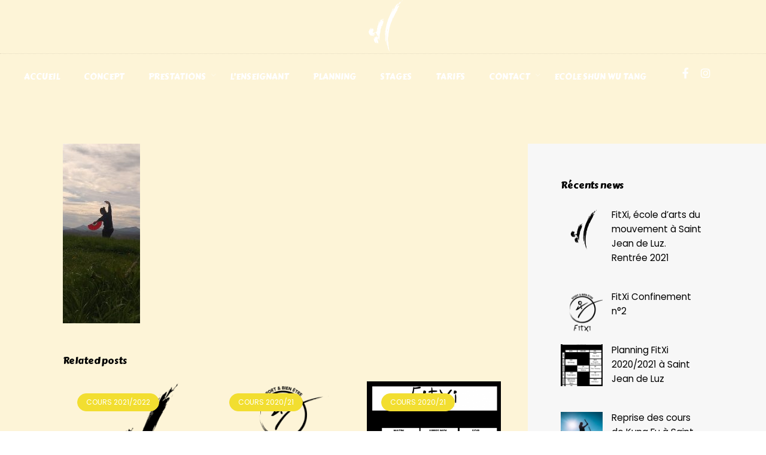

--- FILE ---
content_type: text/html; charset=UTF-8
request_url: https://fitxi.com/reprise-des-cours-de-taiji-quan-a-saint-jean-de-luz/dsc_0132
body_size: 14722
content:
<!DOCTYPE html>
<html lang="fr-FR">
<head>
	<meta charset="UTF-8">
	<meta name="viewport" content="width=device-width, initial-scale=1.0, maximum-scale=1, user-scalable=no">
	<link rel="profile" href="http://gmpg.org/xfn/11">
	<link rel="pingback" href="https://fitxi.com/xmlrpc.php">

	<meta name='robots' content='index, follow, max-image-preview:large, max-snippet:-1, max-video-preview:-1' />
	<style>img:is([sizes="auto" i], [sizes^="auto," i]) { contain-intrinsic-size: 3000px 1500px }</style>
	
	<!-- This site is optimized with the Yoast SEO plugin v20.8 - https://yoast.com/wordpress/plugins/seo/ -->
	<title>DSC_0132 - FITXI</title>
	<link rel="canonical" href="https://fitxi.com/reprise-des-cours-de-taiji-quan-a-saint-jean-de-luz/dsc_0132/" />
	<meta property="og:locale" content="fr_FR" />
	<meta property="og:type" content="article" />
	<meta property="og:title" content="DSC_0132 - FITXI" />
	<meta property="og:url" content="https://fitxi.com/reprise-des-cours-de-taiji-quan-a-saint-jean-de-luz/dsc_0132/" />
	<meta property="og:site_name" content="FITXI" />
	<meta property="article:publisher" content="https://www.facebook.com/coachingfitxi/" />
	<meta property="og:image" content="https://fitxi.com/reprise-des-cours-de-taiji-quan-a-saint-jean-de-luz/dsc_0132" />
	<meta property="og:image:width" content="1097" />
	<meta property="og:image:height" content="2560" />
	<meta property="og:image:type" content="image/jpeg" />
	<meta name="twitter:card" content="summary_large_image" />
	<script type="application/ld+json" class="yoast-schema-graph">{"@context":"https://schema.org","@graph":[{"@type":"WebPage","@id":"https://fitxi.com/reprise-des-cours-de-taiji-quan-a-saint-jean-de-luz/dsc_0132/","url":"https://fitxi.com/reprise-des-cours-de-taiji-quan-a-saint-jean-de-luz/dsc_0132/","name":"DSC_0132 - FITXI","isPartOf":{"@id":"https://fitxi.com/#website"},"primaryImageOfPage":{"@id":"https://fitxi.com/reprise-des-cours-de-taiji-quan-a-saint-jean-de-luz/dsc_0132/#primaryimage"},"image":{"@id":"https://fitxi.com/reprise-des-cours-de-taiji-quan-a-saint-jean-de-luz/dsc_0132/#primaryimage"},"thumbnailUrl":"https://fitxi.com/wp-content/uploads/2020/08/DSC_0132-scaled.jpg","datePublished":"2020-08-26T16:43:07+00:00","dateModified":"2020-08-26T16:43:07+00:00","breadcrumb":{"@id":"https://fitxi.com/reprise-des-cours-de-taiji-quan-a-saint-jean-de-luz/dsc_0132/#breadcrumb"},"inLanguage":"fr-FR","potentialAction":[{"@type":"ReadAction","target":["https://fitxi.com/reprise-des-cours-de-taiji-quan-a-saint-jean-de-luz/dsc_0132/"]}]},{"@type":"ImageObject","inLanguage":"fr-FR","@id":"https://fitxi.com/reprise-des-cours-de-taiji-quan-a-saint-jean-de-luz/dsc_0132/#primaryimage","url":"https://fitxi.com/wp-content/uploads/2020/08/DSC_0132-scaled.jpg","contentUrl":"https://fitxi.com/wp-content/uploads/2020/08/DSC_0132-scaled.jpg","width":1097,"height":2560},{"@type":"BreadcrumbList","@id":"https://fitxi.com/reprise-des-cours-de-taiji-quan-a-saint-jean-de-luz/dsc_0132/#breadcrumb","itemListElement":[{"@type":"ListItem","position":1,"name":"Accueil","item":"https://fitxi.com/"},{"@type":"ListItem","position":2,"name":"Reprise des cours de Taiji Quan à Saint Jean de Luz","item":"https://fitxi.com/reprise-des-cours-de-taiji-quan-a-saint-jean-de-luz"},{"@type":"ListItem","position":3,"name":"DSC_0132"}]},{"@type":"WebSite","@id":"https://fitxi.com/#website","url":"https://fitxi.com/","name":"FITXI","description":"Ecole d&#039;arts du mouvement - Saint Jean de Luz","potentialAction":[{"@type":"SearchAction","target":{"@type":"EntryPoint","urlTemplate":"https://fitxi.com/?s={search_term_string}"},"query-input":"required name=search_term_string"}],"inLanguage":"fr-FR"}]}</script>
	<!-- / Yoast SEO plugin. -->


<link rel="alternate" type="application/rss+xml" title="FITXI &raquo; Flux" href="https://fitxi.com/feed" />
<link rel="alternate" type="application/rss+xml" title="FITXI &raquo; Flux des commentaires" href="https://fitxi.com/comments/feed" />
<script type="text/javascript">
/* <![CDATA[ */
window._wpemojiSettings = {"baseUrl":"https:\/\/s.w.org\/images\/core\/emoji\/16.0.1\/72x72\/","ext":".png","svgUrl":"https:\/\/s.w.org\/images\/core\/emoji\/16.0.1\/svg\/","svgExt":".svg","source":{"concatemoji":"https:\/\/fitxi.com\/wp-includes\/js\/wp-emoji-release.min.js?ver=6.8.3"}};
/*! This file is auto-generated */
!function(s,n){var o,i,e;function c(e){try{var t={supportTests:e,timestamp:(new Date).valueOf()};sessionStorage.setItem(o,JSON.stringify(t))}catch(e){}}function p(e,t,n){e.clearRect(0,0,e.canvas.width,e.canvas.height),e.fillText(t,0,0);var t=new Uint32Array(e.getImageData(0,0,e.canvas.width,e.canvas.height).data),a=(e.clearRect(0,0,e.canvas.width,e.canvas.height),e.fillText(n,0,0),new Uint32Array(e.getImageData(0,0,e.canvas.width,e.canvas.height).data));return t.every(function(e,t){return e===a[t]})}function u(e,t){e.clearRect(0,0,e.canvas.width,e.canvas.height),e.fillText(t,0,0);for(var n=e.getImageData(16,16,1,1),a=0;a<n.data.length;a++)if(0!==n.data[a])return!1;return!0}function f(e,t,n,a){switch(t){case"flag":return n(e,"\ud83c\udff3\ufe0f\u200d\u26a7\ufe0f","\ud83c\udff3\ufe0f\u200b\u26a7\ufe0f")?!1:!n(e,"\ud83c\udde8\ud83c\uddf6","\ud83c\udde8\u200b\ud83c\uddf6")&&!n(e,"\ud83c\udff4\udb40\udc67\udb40\udc62\udb40\udc65\udb40\udc6e\udb40\udc67\udb40\udc7f","\ud83c\udff4\u200b\udb40\udc67\u200b\udb40\udc62\u200b\udb40\udc65\u200b\udb40\udc6e\u200b\udb40\udc67\u200b\udb40\udc7f");case"emoji":return!a(e,"\ud83e\udedf")}return!1}function g(e,t,n,a){var r="undefined"!=typeof WorkerGlobalScope&&self instanceof WorkerGlobalScope?new OffscreenCanvas(300,150):s.createElement("canvas"),o=r.getContext("2d",{willReadFrequently:!0}),i=(o.textBaseline="top",o.font="600 32px Arial",{});return e.forEach(function(e){i[e]=t(o,e,n,a)}),i}function t(e){var t=s.createElement("script");t.src=e,t.defer=!0,s.head.appendChild(t)}"undefined"!=typeof Promise&&(o="wpEmojiSettingsSupports",i=["flag","emoji"],n.supports={everything:!0,everythingExceptFlag:!0},e=new Promise(function(e){s.addEventListener("DOMContentLoaded",e,{once:!0})}),new Promise(function(t){var n=function(){try{var e=JSON.parse(sessionStorage.getItem(o));if("object"==typeof e&&"number"==typeof e.timestamp&&(new Date).valueOf()<e.timestamp+604800&&"object"==typeof e.supportTests)return e.supportTests}catch(e){}return null}();if(!n){if("undefined"!=typeof Worker&&"undefined"!=typeof OffscreenCanvas&&"undefined"!=typeof URL&&URL.createObjectURL&&"undefined"!=typeof Blob)try{var e="postMessage("+g.toString()+"("+[JSON.stringify(i),f.toString(),p.toString(),u.toString()].join(",")+"));",a=new Blob([e],{type:"text/javascript"}),r=new Worker(URL.createObjectURL(a),{name:"wpTestEmojiSupports"});return void(r.onmessage=function(e){c(n=e.data),r.terminate(),t(n)})}catch(e){}c(n=g(i,f,p,u))}t(n)}).then(function(e){for(var t in e)n.supports[t]=e[t],n.supports.everything=n.supports.everything&&n.supports[t],"flag"!==t&&(n.supports.everythingExceptFlag=n.supports.everythingExceptFlag&&n.supports[t]);n.supports.everythingExceptFlag=n.supports.everythingExceptFlag&&!n.supports.flag,n.DOMReady=!1,n.readyCallback=function(){n.DOMReady=!0}}).then(function(){return e}).then(function(){var e;n.supports.everything||(n.readyCallback(),(e=n.source||{}).concatemoji?t(e.concatemoji):e.wpemoji&&e.twemoji&&(t(e.twemoji),t(e.wpemoji)))}))}((window,document),window._wpemojiSettings);
/* ]]> */
</script>
<style id='wp-emoji-styles-inline-css' type='text/css'>

	img.wp-smiley, img.emoji {
		display: inline !important;
		border: none !important;
		box-shadow: none !important;
		height: 1em !important;
		width: 1em !important;
		margin: 0 0.07em !important;
		vertical-align: -0.1em !important;
		background: none !important;
		padding: 0 !important;
	}
</style>
<link rel='stylesheet' id='contact-form-7-css' href='https://fitxi.com/wp-content/plugins/contact-form-7/includes/css/styles.css?ver=5.7.7' type='text/css' media='all' />
<link rel='stylesheet' id='norebro-style-css' href='https://fitxi.com/wp-content/themes/norebro/style.css?ver=1.2.0' type='text/css' media='all' />
<style id='norebro-style-inline-css' type='text/css'>
.subheader, .subheader .subheader-contacts .icon,.subheader a, .subheader .social-bar li a{background-color:#1f2123;}.subheader, .subheader .subheader-contacts .icon,.subheader a, .subheader .social-bar li a{font-size:13px;line-height:32px;color:rgba(255,255,255,0.9);}#masthead.site-header, #mega-menu-wrap ul li, #mega-menu-wrap > ul#primary-menu > li, #masthead .menu-other > li > a, #masthead.site-header .header-bottom .copyright {font-family:'Carter One', sans-serif;color:#ffffff;}#masthead.site-header{}#masthead.site-header{border:none;}#masthead.site-header.header-fixed{border:none;}.header-title .bg-image{background-size:auto;}.header-title::after{background-color:transparent;}body .site-content{background-color:#fdf4d7;background-size:auto;background-position:center center;background-repeat: repeat;}#fullscreen-mega-menu .copyright,.fullscreen-navigation #secondary-menu li a,.fullscreen-navigation #secondary-menu li:hover > a.menu-link,.fullscreen-navigation #secondary-menu li div.sub-nav a,.fullscreen-navigation #secondary-menu li .sub-sub-menu a{font-family:'Carter One', sans-serif;}.fullscreen-navigation .ion-ios-close-empty{}footer.site-footer{background-color:#000000;background-size:cover;}.site-footer .widget,.site-footer .widget p,.site-footer .widget .subtitle,.site-footer .widget a,.site-footer .widget .widget-title, .site-footer .widget a:hover, .site-footer .widget h3 a, .site-footer .widget h4 a,.site-footer .widgets .socialbar a.social.outline i,.site-footer .widgets input,.site-footer input:not([type="submit"]):hover, .site-footer .widget_recent_comments .comment-author-link,.site-footer .widgets input:focus,.site-footer .widget_norebro_widget_subscribe button.btn,.site-footer .widgets select,.site-footer .widget_tag_cloud .tagcloud a,.site-footer .widget_tag_cloud .tagcloud a:hover{}.site-footer .widget_norebro_widget_subscribe button.btn, .site-footer .widget_norebro_widget_subscribe button.btn:hover,.site-footer input:not([type="submit"]), .site-footer input:not([type="submit"]):focus,.site-footer .widgets .socialbar a.social.outline,.site-footer .widgets select,.site-footer .widget_tag_cloud .tagcloud a,.site-footer .widget_tag_cloud .tagcloud a:hover{}.site-footer .widget_norebro_widget_subscribe button.btn:hover, .site-footer .widgets .socialbar a.social.outline:hover{}footer.site-footer .site-info,footer.site-footer .site-info a,footer.site-footer .site-info a:hover{background-color:#000000;}footer.site-footer .site-info a,footer.site-footer .site-info a:hover{}body, .font-main, .font-main a, p{font-family:'Poppins', sans-serif;color:#000000;}input, select, textarea, .accordion-box .buttons h5.title, .woocommerce div.product accordion-box.outline h5{font-family:'Poppins', sans-serif;}h1, h2, h3, h3.second-title, h4 ,h5, .counter-box .count, .counter-box .counter-box-count, h1 a, h2 a, h3 a, h4 a, h5 a{font-family:'Carter One', sans-serif;font-weight:400;color:#000000;}.countdown-box .box-time .box-count, .chart-box-pie-content{font-family:'Carter One', sans-serif;font-weight:400;color:#000000;}button, .btn, a.btn, input[type="submit"], .socialbar.boxed-fullwidth a .social-text, .breadcrumbs, .font-titles, h1, h2, h3, h4, h5, h6, .countdown-box .box-time .box-count, .counter-box .counter-box-count, .vc_row .vc-bg-side-text, .slider-vertical-numbers li, .slider-vertical-numbers > div, .slider-vertical-numbers > .owl-dot, .slider-vertical-dots li, .slider-vertical-dots > div, .slider-vertical-dots > .owl-dot, .socialbar.inline a, .socialbar.boxed a .social-text, .widget_calendar caption, .breadcrumbs, nav.pagination, #masthead .site-title, #masthead .site-title a, .header-search form input, #mega-menu-wrap > ul > li, #masthead .menu-other > li > a, #masthead .menu-other > li .submenu .sub-nav.languages li a, .fullscreen-navigation .languages, .portfolio-sorting li, .portfolio-item.grid-4 .more, .portfolio-item.grid-5 .more, .portfolio-grid-4 .scroll, .portfolio-grid-5 .scroll, .portfolio-grid-7 .scroll{font-family:'Carter One', sans-serif;}.portfolio-item h4, .portfolio-item h4.title, .portfolio-item h4 a, .portfolio-item.grid-4 h4.title, .portfolio-item-2 h4, .portfolio-item-2 h4.title, .portfolio-item-2 h4 a, .woocommerce ul.products li.product a{font-family:'Carter One', sans-serif;font-weight:400;color:#000000;font-size:inherit;line-height:inherit;}.blog-item h3.title{font-family:'Carter One', sans-serif;font-weight:400;color:#000000;line-height: initial;} .blog-item h3.title a{font-size: initial;}.portfolio-item-2 h4{font-family:'Carter One', sans-serif;font-weight:400;}p.subtitle, .subtitle-font, a.category{font-family:'Carter One', sans-serif;}span.category > a, div.category > a{font-family:'Carter One', sans-serif;}.portfolio-item .subtitle-font, .woocommerce ul.products li.product .subtitle-font.category, .woocommerce ul.products li.product .subtitle-font.category > a{font-family:'Carter One', sans-serif;font-size:inherit;line-height:inherit;}input.classic::-webkit-input-placeholder, .contact-form.classic input::-webkit-input-placeholder, .contact-form.classic textarea::-webkit-input-placeholder, input.classic::-moz-placeholder{font-family:'Carter One', sans-serif;}.contact-form.classic input::-moz-placeholder, .contact-form.classic textarea::-moz-placeholder{font-family:'Carter One', sans-serif;}input.classic:-ms-input-placeholder, .contact-form.classic input:-ms-input-placeholder, .contact-form.classic textarea:-ms-input-placeholder{font-family:'Carter One', sans-serif;}.accordion-box .title:hover .control,.accordion-box .item.active .control,.accordion-box.title-brand-color .title,.accordion-box.active-brand-color .item.active .control,.accordion-box.active-brand-color .title:hover .control,.slider .owl-dot.brand,.socialbar.brand a:hover,.socialbar.brand.outline a,.socialbar.brand.flat a,.socialbar.brand.inline a:hover,.video-module .btn-play.outline.btn-brand,.video-module.boxed:hover .btn-play.btn-brand,.widget_tag_cloud .tagcloud a:hover, .widget_product_tag_cloud .tagcloud a:hover,.widget_nav_menu .menu-item a:hover,.widget_pages .menu-item a:hover,.widget_nav_menu .current-menu-item a,.widget_pages .current-menu-item a,.widget-sidebar-menu-left .menu-item a:hover,.widget_rss ul a,.widget_norebro_widget_recent_posts ul.recent-posts-list h4 a:hover,.widget_norebro_widget_login a,.widget div.star-rating:before,.widget div.star-rating span:before, .widget span.star-rating:before,.widget span.star-rating span:before,a:hover,p a,.btn-brand:hover,.btn-outline.btn-brand,a.btn-outline.btn-brand,.btn-outline.btn-brand.disabled:hover,a.btn-outline.btn-brand.disabled:hover,.btn-link.btn-brand,a.btn-link.btn-brand,a.tag:hover,.tag-wrap a:hover,a[class^="tag-link-"]:hover,nav.pagination li a.page-numbers.active,.fullscreen-navigation .copyright .content > a,.fullscreen-navigation.simple ul.menu li:hover > a,.fullscreen-navigation.centered .fullscreen-menu-wrap ul.menu > li a:hover,.post-navigation .box-wrap > a:hover h4, .post-navigation .box-wrap > a:hover .icon,.bar .content a:hover,.bar .share .links a:hover,.portfolio-sorting li a:hover,.portfolio-item h4.title a:hover, .portfolio-item .widget h4 a:hover, .widget .portfolio-item h4 a:hover,.portfolio-item .category.outline,.portfolio-item.grid-2:hover h4.title, .portfolio-item.grid-2:hover .widget h4, .widget .portfolio-item.grid-2:hover h4,.portfolio-item.grid-2.hover-2 .overlay span,.portfolio-item.grid-5 .more span,.blog-grid .tags a:hover,.blog-grid:hover h3 a,.blog-grid.grid-4:hover .tags a,.post .entry-content a:not(.wp-block-button__link):not(.wp-block-file__button),.page-links a,.entry-footer .share .title:hover,.toggle-post:hover .arrow,.toggle-post:hover .content h3,.post .comments-link a:hover,.comments-area .comment-body .comment-meta .reply a,.comments-area .comment-body .comment-meta a.comment-edit-link,.comments-area .reply a,.comments-area .reply-cancle a,.comments-area a.comment-edit-link,input.brand-color,input[type="submit"].brand-color,button.brand-color,a.brand-color,div.brand-color,span.brand-color,input.brand-color-hover:hover,input[type="submit"].brand-color-hover:hover,button.brand-color-hover:hover,a.brand-color-hover:hover,div.brand-color-hover:hover,span.brand-color-hover:hover,.brand-color,.brand-color-after:after,.brand-color-before:before,.brand-color-hover:hover,.brand-color-hover-after:after,.brand-color-hover-before:before,.woocommerce .product div.summary .woo-review-link:hover,.woocommerce .product .product_meta a,ul.woo-products li.product:hover h3 a,.woocommerce form.login a,.woocommerce #payment li.wc_payment_method a.about_paypal,.woocommerce .woo-my-nav li.is-active a,.woocommerce .woo-my-content p a:hover, .has-brand-color-color, .is-style-outline .has-brand-color-color {color:#f2de30;}.video-module.btn-brand-color-hover:hover .btn-play .icon,.brand-color-i,.brand-color-after-i:after,.brand-color-before-i:before,.brand-color-hover-i:hover,.brand-color-hover-i-after:after,.brand-color-hover-i-before:before{color:#f2de30 !important;}.accordion-box.outline.title-brand-border-color .title,.contact-form.without-label-offset .focus.active,.contact-form.flat input:not([type="submit"]):focus, .contact-form.flat select:focus, .contact-form.flat textarea:focus,.socialbar.brand a,.video-module .btn-play.btn-brand,.widget_tag_cloud .tagcloud a:hover, .widget_product_tag_cloud .tagcloud a:hover,.widget_calendar tbody tr td#today,.btn-brand,.btn-outline.btn-brand,a.btn-outline.btn-brand,.btn-outline.btn-brand:hover,a.btn-outline.btn-brand:hover,.btn-outline.btn-brand.disabled:hover,a.btn-outline.btn-brand.disabled:hover,input:not([type="submit"]):focus,textarea:focus,select:focus,a.tag:hover,.tag-wrap a:hover,a[class^="tag-link-"]:hover,.portfolio-gallery .gallery-content .tag,.header-search form input:focus,.fullscreen-navigation.simple ul.menu li:hover > a:after, .fullscreen-navigation.simple ul.menu li:hover > a:before,.portfolio-item .category.outline,.portfolio-page.fullscreen .content .tag,.portfolio-page.portfolio-header-title.invert .tag,.entry-footer .share .title:hover,input.brand-border-color,input[type="submit"].brand-border-color,button.brand-border-color,a.brand-border-color,div.brand-border-color,span.brand-border-color,input.brand-border-color-hover:hover,input[type="submit"].brand-border-color-hover:hover,button.brand-border-color-hover:hover,a.brand-border-color-hover:hover,div.brand-border-color-hover:hover,span.brand-border-color-hover:hover,.brand-border-color,.brand-border-color-after:after,.brand-border-color-before:before,.brand-border-color-hover:hover,.brand-border-color-hover-after:after,.brand-border-color-hover-before:before, .has-brand-color-background-color, .is-style-outline .has-brand-color-color {border-color:#f2de30;}.brand-border-color-i,.brand-border-color-after-i:after,.brand-border-color-before-i:before,.brand-border-color-hover-i:hover,.brand-border-color-hover-i-after:after,.brand-border-color-hover-i-before:before{border-color:#f2de30 !important;}.divider,h1.with-divider:after, h2.with-divider:after, h3.with-divider:after, h4.with-divider:after, h5.with-divider:after, h6.with-divider:after,.accordion-box.title-brand-bg-color .title,.list-box li:after, .widget_recent_comments li:after, .widget_recent_entries li:after, .widget_meta li:after, .widget_archive li:after, .widget_nav_menu li:after,.widget_pages li:after, .widget_categories li:after, .widget_rss li:after, .widget_product_categories li:after,.list-box.icon-fill li .icon, .icon-fill.widget_recent_comments li .icon, .icon-fill.widget_recent_entries li .icon, .icon-fill.widget_meta li .icon, .icon-fill.widget_archive li .icon, .icon-fill.widget_nav_menu li .icon,.icon-fill.widget_pages li .icon, .icon-fill.widget_categories li .icon, .icon-fill.widget_rss li .icon, .icon-fill.widget_product_categories li .icon,.socialbar.brand a,.socialbar.brand.outline a:hover,.socialbar.brand.flat a:hover,.video-module .btn-play.btn-brand,.video-module.boxed:hover .btn-play.outline.btn-brand,.widget_calendar caption,.widget_price_filter .ui-slider-range,.widget_price_filter .ui-slider-handle:after,a.hover-underline.underline-brand:before,.btn-brand,button[disabled].btn-brand:hover,input[type="submit"][disabled].btn-brand:hover,.btn-outline.btn-brand:hover,a.btn-outline.btn-brand:hover,.radio input:checked + .input:after,.radio:hover input:checked + .input:after,.portfolio-gallery .gallery-content .tag,nav.pagination li a.hover-underline:before,.portfolio-sorting li a:hover .name:before,.portfolio-item .category,.portfolio-page.fullscreen .content .tag,.portfolio-page.portfolio-header-title.invert .tag,input.brand-bg-color,input[type="submit"].brand-bg-color,button.brand-bg-color,a.brand-bg-color,div.brand-bg-color,span.brand-bg-color,input.brand-bg-color-hover:hover,input[type="submit"].brand-bg-color-hover:hover,button.brand-bg-color-hover:hover,a.brand-bg-color-hover:hover,div.brand-bg-color-hover:hover,span.brand-bg-color-hover:hover,.brand-bg-color,.brand-bg-color-after:after,.brand-bg-color-before:before,.brand-bg-color-hover:hover,.brand-bg-color-hover-after:after,.brand-bg-color-hover-before:before,.woocommerce .product .product_meta > span:after,.select2-dropdown .select2-results__option[aria-selected="true"],.woocommerce .woo-my-content mark, .has-brand-color-background-color {background-color:#f2de30;}.brand-bg-color-i,.brand-bg-color-after-i:after,.brand-bg-color-before-i:before,.brand-bg-color-hover-i:hover,.brand-bg-color-hover-i-after:after,.brand-bg-color-hover-i-before:before{background-color:#f2de30 !important;}
</style>
<link rel='stylesheet' id='norebro-grid-css' href='https://fitxi.com/wp-content/themes/norebro/assets/css/grid.min.css?ver=6.8.3' type='text/css' media='all' />
<script type="text/javascript" src="https://fitxi.com/wp-includes/js/jquery/jquery.min.js?ver=3.7.1" id="jquery-core-js"></script>
<script type="text/javascript" src="https://fitxi.com/wp-includes/js/jquery/jquery-migrate.min.js?ver=3.4.1" id="jquery-migrate-js"></script>
<link rel="https://api.w.org/" href="https://fitxi.com/wp-json/" /><link rel="alternate" title="JSON" type="application/json" href="https://fitxi.com/wp-json/wp/v2/media/13831" /><link rel="EditURI" type="application/rsd+xml" title="RSD" href="https://fitxi.com/xmlrpc.php?rsd" />
<meta name="generator" content="WordPress 6.8.3" />
<link rel='shortlink' href='https://fitxi.com/?p=13831' />
<link rel="alternate" title="oEmbed (JSON)" type="application/json+oembed" href="https://fitxi.com/wp-json/oembed/1.0/embed?url=https%3A%2F%2Ffitxi.com%2Freprise-des-cours-de-taiji-quan-a-saint-jean-de-luz%2Fdsc_0132" />
<link rel="alternate" title="oEmbed (XML)" type="text/xml+oembed" href="https://fitxi.com/wp-json/oembed/1.0/embed?url=https%3A%2F%2Ffitxi.com%2Freprise-des-cours-de-taiji-quan-a-saint-jean-de-luz%2Fdsc_0132&#038;format=xml" />
<meta name="generator" content="Powered by WPBakery Page Builder - drag and drop page builder for WordPress."/>
<meta name="generator" content="Powered by Slider Revolution 6.5.5 - responsive, Mobile-Friendly Slider Plugin for WordPress with comfortable drag and drop interface." />
<link rel="icon" href="https://fitxi.com/wp-content/uploads/2021/08/cropped-2-1-32x32.png" sizes="32x32" />
<link rel="icon" href="https://fitxi.com/wp-content/uploads/2021/08/cropped-2-1-192x192.png" sizes="192x192" />
<link rel="apple-touch-icon" href="https://fitxi.com/wp-content/uploads/2021/08/cropped-2-1-180x180.png" />
<meta name="msapplication-TileImage" content="https://fitxi.com/wp-content/uploads/2021/08/cropped-2-1-270x270.png" />
<script type="text/javascript">function setREVStartSize(e){
			//window.requestAnimationFrame(function() {				 
				window.RSIW = window.RSIW===undefined ? window.innerWidth : window.RSIW;	
				window.RSIH = window.RSIH===undefined ? window.innerHeight : window.RSIH;	
				try {								
					var pw = document.getElementById(e.c).parentNode.offsetWidth,
						newh;
					pw = pw===0 || isNaN(pw) ? window.RSIW : pw;
					e.tabw = e.tabw===undefined ? 0 : parseInt(e.tabw);
					e.thumbw = e.thumbw===undefined ? 0 : parseInt(e.thumbw);
					e.tabh = e.tabh===undefined ? 0 : parseInt(e.tabh);
					e.thumbh = e.thumbh===undefined ? 0 : parseInt(e.thumbh);
					e.tabhide = e.tabhide===undefined ? 0 : parseInt(e.tabhide);
					e.thumbhide = e.thumbhide===undefined ? 0 : parseInt(e.thumbhide);
					e.mh = e.mh===undefined || e.mh=="" || e.mh==="auto" ? 0 : parseInt(e.mh,0);		
					if(e.layout==="fullscreen" || e.l==="fullscreen") 						
						newh = Math.max(e.mh,window.RSIH);					
					else{					
						e.gw = Array.isArray(e.gw) ? e.gw : [e.gw];
						for (var i in e.rl) if (e.gw[i]===undefined || e.gw[i]===0) e.gw[i] = e.gw[i-1];					
						e.gh = e.el===undefined || e.el==="" || (Array.isArray(e.el) && e.el.length==0)? e.gh : e.el;
						e.gh = Array.isArray(e.gh) ? e.gh : [e.gh];
						for (var i in e.rl) if (e.gh[i]===undefined || e.gh[i]===0) e.gh[i] = e.gh[i-1];
											
						var nl = new Array(e.rl.length),
							ix = 0,						
							sl;					
						e.tabw = e.tabhide>=pw ? 0 : e.tabw;
						e.thumbw = e.thumbhide>=pw ? 0 : e.thumbw;
						e.tabh = e.tabhide>=pw ? 0 : e.tabh;
						e.thumbh = e.thumbhide>=pw ? 0 : e.thumbh;					
						for (var i in e.rl) nl[i] = e.rl[i]<window.RSIW ? 0 : e.rl[i];
						sl = nl[0];									
						for (var i in nl) if (sl>nl[i] && nl[i]>0) { sl = nl[i]; ix=i;}															
						var m = pw>(e.gw[ix]+e.tabw+e.thumbw) ? 1 : (pw-(e.tabw+e.thumbw)) / (e.gw[ix]);					
						newh =  (e.gh[ix] * m) + (e.tabh + e.thumbh);
					}
					var el = document.getElementById(e.c);
					if (el!==null && el) el.style.height = newh+"px";					
					el = document.getElementById(e.c+"_wrapper");
					if (el!==null && el) {
						el.style.height = newh+"px";
						el.style.display = "block";
					}
				} catch(e){
					console.log("Failure at Presize of Slider:" + e)
				}					   
			//});
		  };</script>
<noscript><style> .wpb_animate_when_almost_visible { opacity: 1; }</style></noscript>
</head>

<body class="attachment wp-singular attachment-template-default single single-attachment postid-13831 attachmentid-13831 attachment-jpeg wp-embed-responsive wp-theme-norebro norebro-theme-1-0-0 norebro-anchor-onepage wpb-js-composer js-comp-ver-6.7.0 vc_responsive">

	<div class="preloader mobile-preloader" id="page-preloader">
		<div class="la-ball-beat la-dark">
						<div></div>
						<div></div>
						<div></div>
					</div></div>


	
<a class="scroll-top" id="page-scroll-top">
	<img src="https://fitxi.com/wp-content/themes/norebro/assets/images/scroll-top.svg" alt="Scroll to top">
</a>


	

	<div id="page" class="site">
		<a class="skip-link screen-reader-text" href="#main">Skip to content</a>
	
			
		

		
<header id="masthead" class="site-header dark-text header-4"
	 data-fixed-initial-offset="150">
	<div class="header-wrap">
		
		
<div class="site-branding">
		<p class="site-title">
		<a href="https://fitxi.com/" rel="home">

			<span class="logo with-mobile">
									<img src="https://fitxi.com/wp-content/uploads/2021/08/1-e1629904769102.png"  alt="FITXI">
							</span>

			<span class="fixed-logo">
									<img src="https://fitxi.com/wp-content/uploads/2021/08/1-e1629904769102.png"  alt="FITXI">
							</span>

						<span class="mobile-logo">
				<img src="https://fitxi.com/wp-content/uploads/2021/08/1-e1629904769102.png" class="" alt="FITXI">
			</span>
			
						<span class="fixed-mobile-logo">
				<img src="https://fitxi.com/wp-content/uploads/2021/08/1-e1629904769102.png" class="" alt="FITXI">
			</span>
			
			<span class="for-onepage">
				<span class="dark hidden">
											<img src="https://fitxi.com/wp-content/uploads/2021/08/1-e1629904769102.png"  alt="FITXI">
									</span>
				<span class="light hidden">
											<img src="https://fitxi.com/wp-content/uploads/2021/08/1-e1629904769102.png"  alt="FITXI">
									</span>
			</span>
		</a>
	</p>
</div><!-- .site-branding -->

		<div class="menu-wrap">
							<div class="wrap">
										
<nav id="site-navigation" class="main-nav">
	<div class="close">
		<i class="icon ion-android-close"></i>
	</div>
	<div id="mega-menu-wrap">
        <ul id="secondary-menu" class="menu"><li id="nav-menu-item-12940-6906da76a2f1f" class="mega-menu-item nav-item menu-item-depth-0 "><a href="https://fitxi.com/" class="menu-link main-menu-link item-title"><span>ACCUEIL</span></a></li>
<li id="nav-menu-item-12980-6906da76a2f69" class="mega-menu-item nav-item menu-item-depth-0 "><a href="https://fitxi.com/concept" class="menu-link main-menu-link item-title"><span>CONCEPT</span></a></li>
<li id="nav-menu-item-13120-6906da76a2f99" class="mega-menu-item nav-item menu-item-depth-0 has-submenu "><a href="#" class="menu-link main-menu-link item-title"><span>PRESTATIONS</span></a>
<div class="sub-nav"><ul class="menu-depth-1 sub-menu sub-nav-group" >
	<li id="nav-menu-item-12979-6906da76a2fc6" class="mega-menu-item sub-nav-item menu-item-depth-1 "><a href="https://fitxi.com/training-sur-mesure" class="menu-link sub-menu-link"><span>TRAINING SUR-MESURE</span></a></li>
	<li id="nav-menu-item-12976-6906da76a2ff0" class="mega-menu-item sub-nav-item menu-item-depth-1 "><a href="https://fitxi.com/training" class="menu-link sub-menu-link"><span>TRAINING</span></a></li>
	<li id="nav-menu-item-13869-6906da76a3013" class="mega-menu-item sub-nav-item menu-item-depth-1 "><a href="https://fitxi.com/mouvement" class="menu-link sub-menu-link"><span>MOUVEMENT</span></a></li>
	<li id="nav-menu-item-12978-6906da76a3033" class="mega-menu-item sub-nav-item menu-item-depth-1 "><a href="https://fitxi.com/flexibilite" class="menu-link sub-menu-link"><span>FLEXIBILITE</span></a></li>
	<li id="nav-menu-item-12977-6906da76a3052" class="mega-menu-item sub-nav-item menu-item-depth-1 "><a href="https://fitxi.com/stretching" class="menu-link sub-menu-link"><span>STRETCHING</span></a></li>
	<li id="nav-menu-item-13565-6906da76a3072" class="mega-menu-item sub-nav-item menu-item-depth-1 "><a href="https://fitxi.com/qi-gong" class="menu-link sub-menu-link"><span>QI GONG</span></a></li>
	<li id="nav-menu-item-12975-6906da76a3091" class="mega-menu-item sub-nav-item menu-item-depth-1 "><a href="https://fitxi.com/taiji-quan" class="menu-link sub-menu-link"><span>TAIJI QUAN</span></a></li>
	<li id="nav-menu-item-13652-6906da76a30af" class="mega-menu-item sub-nav-item menu-item-depth-1 "><a href="https://fitxi.com/circus-kung-fu" class="menu-link sub-menu-link"><span>CIRCUS KUNG FU ENFANTS</span></a></li>
	<li id="nav-menu-item-13999-6906da76a30ce" class="mega-menu-item sub-nav-item menu-item-depth-1 "><a href="https://fitxi.com/kung-fu-ados" class="menu-link sub-menu-link"><span>KUNG FU ADOS</span></a></li>
	<li id="nav-menu-item-14117-6906da76a30ec" class="mega-menu-item sub-nav-item menu-item-depth-1 "><a href="https://fitxi.com/shunwutang" class="menu-link sub-menu-link"><span>KUNG FU ADULTES</span></a></li>
</ul></div>
</li>
<li id="nav-menu-item-12972-6906da76a3112" class="mega-menu-item nav-item menu-item-depth-0 "><a href="https://fitxi.com/enseignant" class="menu-link main-menu-link item-title"><span>L’ENSEIGNANT</span></a></li>
<li id="nav-menu-item-13737-6906da76a3136" class="mega-menu-item nav-item menu-item-depth-0 "><a href="https://fitxi.com/planning" class="menu-link main-menu-link item-title"><span>PLANNING</span></a></li>
<li id="nav-menu-item-14113-6906da76a3169" class="mega-menu-item nav-item menu-item-depth-0 "><a href="https://fitxi.com/stages" class="menu-link main-menu-link item-title"><span>STAGES</span></a></li>
<li id="nav-menu-item-12986-6906da76a3195" class="mega-menu-item nav-item menu-item-depth-0 "><a href="https://fitxi.com/tarifs" class="menu-link main-menu-link item-title"><span>TARIFS</span></a></li>
<li id="nav-menu-item-13052-6906da76a31b8" class="mega-menu-item nav-item menu-item-depth-0 has-submenu "><a href="#" class="menu-link main-menu-link item-title"><span>CONTACT</span></a>
<div class="sub-nav"><ul class="menu-depth-1 sub-menu sub-nav-group" >
	<li id="nav-menu-item-12981-6906da76a31da" class="mega-menu-item sub-nav-item menu-item-depth-1 "><a href="https://fitxi.com/contact-infos" class="menu-link sub-menu-link"><span>CONTACT INFOS</span></a></li>
</ul></div>
</li>
<li id="nav-menu-item-12982-6906da76a31ff" class="mega-menu-item nav-item menu-item-depth-0 "><a href="https://fitxi.com/shunwutang" class="menu-link main-menu-link item-title"><span>ECOLE SHUN WU TANG</span></a></li>
</ul>	</div>

	<ul class="phone-menu-middle font-titles">
					</ul>

	<ul class="phone-menu-bottom">

		<!-- Languages -->
		
		
	</ul>
</nav>					
<!-- Fullscreen -->
					

<ul class="menu-other right">

	
	
		<li class="social">
								<a href="https://www.facebook.com/eamfitxi" class="facebook"><i class="fab fa-facebook-f"></i></a>								<a href="https://www.instagram.com/eam_fitxi" class="instagram"><i class="fab fa-instagram"></i></a>			</li>
	
	</ul>



<!-- Mobile menu -->
<div class="hamburger-menu" id="hamburger-menu">
	<a class="hamburger" aria-controls="site-navigation" aria-expanded="false"></a>
</div>
					<div class="close-menu"></div>
				</div>
					</div><!-- .menu-wrap -->
	</div><!-- .header-wrap -->
</header><!-- #masthead -->


<div class="fullscreen-navigation" id="fullscreen-mega-menu">
	<div class="site-branding">
		<p class="site-title">
			<a href="https://fitxi.com/" rel="home">
													</a>
		</p>
	</div>
	<div class="fullscreen-menu-wrap font-titles">
		<div id="fullscreen-mega-menu-wrap">
            <ul id="secondary-menu" class="menu"><li id="nav-menu-item-12940-6906da76a5f1b" class="mega-menu-item nav-item menu-item-depth-0 "><a href="https://fitxi.com/" class="menu-link main-menu-link item-title"><span>ACCUEIL</span></a></li>
<li id="nav-menu-item-12980-6906da76a5f52" class="mega-menu-item nav-item menu-item-depth-0 "><a href="https://fitxi.com/concept" class="menu-link main-menu-link item-title"><span>CONCEPT</span></a></li>
<li id="nav-menu-item-13120-6906da76a5f7e" class="mega-menu-item nav-item menu-item-depth-0 has-submenu "><a href="#" class="menu-link main-menu-link item-title"><span>PRESTATIONS</span></a>
<div class="sub-nav"><ul class="menu-depth-1 sub-menu sub-nav-group" >
	<li id="nav-menu-item-12979-6906da76a5fa8" class="mega-menu-item sub-nav-item menu-item-depth-1 "><a href="https://fitxi.com/training-sur-mesure" class="menu-link sub-menu-link"><span>TRAINING SUR-MESURE</span></a></li>
	<li id="nav-menu-item-12976-6906da76a5fcf" class="mega-menu-item sub-nav-item menu-item-depth-1 "><a href="https://fitxi.com/training" class="menu-link sub-menu-link"><span>TRAINING</span></a></li>
	<li id="nav-menu-item-13869-6906da76a5ff1" class="mega-menu-item sub-nav-item menu-item-depth-1 "><a href="https://fitxi.com/mouvement" class="menu-link sub-menu-link"><span>MOUVEMENT</span></a></li>
	<li id="nav-menu-item-12978-6906da76a6011" class="mega-menu-item sub-nav-item menu-item-depth-1 "><a href="https://fitxi.com/flexibilite" class="menu-link sub-menu-link"><span>FLEXIBILITE</span></a></li>
	<li id="nav-menu-item-12977-6906da76a6031" class="mega-menu-item sub-nav-item menu-item-depth-1 "><a href="https://fitxi.com/stretching" class="menu-link sub-menu-link"><span>STRETCHING</span></a></li>
	<li id="nav-menu-item-13565-6906da76a6081" class="mega-menu-item sub-nav-item menu-item-depth-1 "><a href="https://fitxi.com/qi-gong" class="menu-link sub-menu-link"><span>QI GONG</span></a></li>
	<li id="nav-menu-item-12975-6906da76a60ae" class="mega-menu-item sub-nav-item menu-item-depth-1 "><a href="https://fitxi.com/taiji-quan" class="menu-link sub-menu-link"><span>TAIJI QUAN</span></a></li>
	<li id="nav-menu-item-13652-6906da76a60d9" class="mega-menu-item sub-nav-item menu-item-depth-1 "><a href="https://fitxi.com/circus-kung-fu" class="menu-link sub-menu-link"><span>CIRCUS KUNG FU ENFANTS</span></a></li>
	<li id="nav-menu-item-13999-6906da76a60fa" class="mega-menu-item sub-nav-item menu-item-depth-1 "><a href="https://fitxi.com/kung-fu-ados" class="menu-link sub-menu-link"><span>KUNG FU ADOS</span></a></li>
	<li id="nav-menu-item-14117-6906da76a6119" class="mega-menu-item sub-nav-item menu-item-depth-1 "><a href="https://fitxi.com/shunwutang" class="menu-link sub-menu-link"><span>KUNG FU ADULTES</span></a></li>
</ul></div>
</li>
<li id="nav-menu-item-12972-6906da76a6141" class="mega-menu-item nav-item menu-item-depth-0 "><a href="https://fitxi.com/enseignant" class="menu-link main-menu-link item-title"><span>L’ENSEIGNANT</span></a></li>
<li id="nav-menu-item-13737-6906da76a6166" class="mega-menu-item nav-item menu-item-depth-0 "><a href="https://fitxi.com/planning" class="menu-link main-menu-link item-title"><span>PLANNING</span></a></li>
<li id="nav-menu-item-14113-6906da76a618b" class="mega-menu-item nav-item menu-item-depth-0 "><a href="https://fitxi.com/stages" class="menu-link main-menu-link item-title"><span>STAGES</span></a></li>
<li id="nav-menu-item-12986-6906da76a61ae" class="mega-menu-item nav-item menu-item-depth-0 "><a href="https://fitxi.com/tarifs" class="menu-link main-menu-link item-title"><span>TARIFS</span></a></li>
<li id="nav-menu-item-13052-6906da76a61d2" class="mega-menu-item nav-item menu-item-depth-0 has-submenu "><a href="#" class="menu-link main-menu-link item-title"><span>CONTACT</span></a>
<div class="sub-nav"><ul class="menu-depth-1 sub-menu sub-nav-group" >
	<li id="nav-menu-item-12981-6906da76a61f4" class="mega-menu-item sub-nav-item menu-item-depth-1 "><a href="https://fitxi.com/contact-infos" class="menu-link sub-menu-link"><span>CONTACT INFOS</span></a></li>
</ul></div>
</li>
<li id="nav-menu-item-12982-6906da76a621a" class="mega-menu-item nav-item menu-item-depth-0 "><a href="https://fitxi.com/shunwutang" class="menu-link main-menu-link item-title"><span>ECOLE SHUN WU TANG</span></a></li>
</ul>		</div>
	</div>

	
	<div class="copyright">
		<span class="content">
			 Fitxi Coaching Sportif <a href="http://fitxi.com/" target="_blank">www.fitxi.com</a> | Guéthary-Bidart-St Jean De Luz-Ciboure-Hendaye-Anglet-Biarritz			<br>
			© 2018 Fitxi		</span>

				<div class="socialbar small outline">
							<a href="https://www.facebook.com/eamfitxi" class="facebook"><i class="fab fa-facebook-f"></i></a>							<a href="https://www.instagram.com/eam_fitxi" class="instagram"><i class="fab fa-instagram"></i></a>					</div>
			</div>
	<div class="close" id="fullscreen-menu-close">
		<span class="ion-ios-close-empty"></span>
	</div>
</div>

		
		
		<div id="content" class="site-content">

						<div class="header-cap header-4"></div>
			





<div class="page-container  without-breadcrumbs full">
	
	

	<div class="page-content with-right-sidebar">
		<div id="primary" class="content-area">
			<main id="main" class="site-main page-offset-bottom">
				<article id="post-13831" class="post-13831 attachment type-attachment status-inherit hentry">

	
	<div class="entry-content">
		<p class="attachment"><a href='https://fitxi.com/wp-content/uploads/2020/08/DSC_0132-scaled.jpg'><img decoding="async" width="129" height="300" src="https://fitxi.com/wp-content/uploads/2020/08/DSC_0132-129x300.jpg" class="attachment-medium size-medium" alt="" srcset="https://fitxi.com/wp-content/uploads/2020/08/DSC_0132-129x300.jpg 129w, https://fitxi.com/wp-content/uploads/2020/08/DSC_0132-439x1024.jpg 439w, https://fitxi.com/wp-content/uploads/2020/08/DSC_0132-768x1792.jpg 768w, https://fitxi.com/wp-content/uploads/2020/08/DSC_0132-658x1536.jpg 658w, https://fitxi.com/wp-content/uploads/2020/08/DSC_0132-878x2048.jpg 878w, https://fitxi.com/wp-content/uploads/2020/08/DSC_0132-scaled.jpg 1097w" sizes="(max-width: 129px) 100vw, 129px" /></a></p>

			</div><!-- .entry-content -->

	<footer class="entry-footer">
			</footer><!-- .entry-footer -->
</article><!-- #post-## -->											<h3 class="title text-left related-post-heading">
				Related posts			</h3>
			<div class="vc_row related-posts">
								<div class="vc_col-md-4 vc_col-xs-12">
					<div class="blog-grid grid-1">
																		<header>
							<a rel="external" href="https://fitxi.com/fitxi-ecole-darts-du-mouvement-a-saint-jean-de-luz-rentree-2021">
								<img src="https://fitxi.com/wp-content/uploads/2021/08/cropped-2-1.png" alt="FitXi, école d&rsquo;arts du mouvement à Saint Jean de Luz. Rentrée 2021">
							</a>
							<div class="tags">
								<a class="tag brand-bg-color brand-border-color" href="https://fitxi.com/category/cours-2021-2022">
									Cours 2021/2022								</a>
							</div>
						</header>
						
						<div class="content">
							<h3 class="title text-left">
								<a rel="external" href="https://fitxi.com/fitxi-ecole-darts-du-mouvement-a-saint-jean-de-luz-rentree-2021">
									FitXi, école d&rsquo;arts du mouvement à Saint Jean de Luz. Rentrée 2021								</a>
							</h3>
						</div>
						<footer>
							<span class="author">shun-min</span> <strong>-</strong> <span class="data"><time class="entry-date published updated" datetime="2021-08-30T12:46:07+00:00">30/08/2021</time></span>						</footer>
					</div>
				</div>
							<div class="vc_col-md-4 vc_col-xs-12">
					<div class="blog-grid grid-1">
																		<header>
							<a rel="external" href="https://fitxi.com/fitxi-confinement-n2">
								<img src="https://fitxi.com/wp-content/uploads/2020/08/logo-1-black-png-1024x576.png" alt="FitXi Confinement n°2">
							</a>
							<div class="tags">
								<a class="tag brand-bg-color brand-border-color" href="https://fitxi.com/category/cours-2020-21">
									Cours 2020/21								</a>
							</div>
						</header>
						
						<div class="content">
							<h3 class="title text-left">
								<a rel="external" href="https://fitxi.com/fitxi-confinement-n2">
									FitXi Confinement n°2								</a>
							</h3>
						</div>
						<footer>
							<span class="author">shun-min</span> <strong>-</strong> <span class="data"><time class="entry-date published updated" datetime="2020-11-08T19:11:06+00:00">08/11/2020</time></span>						</footer>
					</div>
				</div>
							<div class="vc_col-md-4 vc_col-xs-12">
					<div class="blog-grid grid-1">
																		<header>
							<a rel="external" href="https://fitxi.com/planning-fitxi-2020-2021-a-saint-jean-de-luz">
								<img src="https://fitxi.com/wp-content/uploads/2020/08/Planning-2020_21-1-724x1024.png" alt="Planning FitXi 2020/2021 à Saint Jean de Luz">
							</a>
							<div class="tags">
								<a class="tag brand-bg-color brand-border-color" href="https://fitxi.com/category/cours-2020-21">
									Cours 2020/21								</a>
							</div>
						</header>
						
						<div class="content">
							<h3 class="title text-left">
								<a rel="external" href="https://fitxi.com/planning-fitxi-2020-2021-a-saint-jean-de-luz">
									Planning FitXi 2020/2021 à Saint Jean de Luz								</a>
							</h3>
						</div>
						<footer>
							<span class="author">shun-min</span> <strong>-</strong> <span class="data"><time class="entry-date published updated" datetime="2020-08-31T14:47:41+00:00">31/08/2020</time></span>						</footer>
					</div>
				</div>
						</div>
					</main><!-- #main -->
		</div><!-- #primary -->
	</div>

		<div class="page-sidebar sidebar-right sidebar-boxed_offset">
		<aside id="secondary" class="widget-area">
			<section id="norebro_widget_recent_posts-2" class="widget widget_norebro_widget_recent_posts"><h3 class="title widget-title">Récents news</h3>			<ul class="recent-posts-list">
							<li class="post-item clearfix active ">

					
						<a href="https://fitxi.com/fitxi-ecole-darts-du-mouvement-a-saint-jean-de-luz-rentree-2021" class="more">
							<img width="150" height="150" src="https://fitxi.com/wp-content/uploads/2021/08/cropped-2-1-150x150.png" class="attachment-thumbnail size-thumbnail wp-post-image" alt="" decoding="async" srcset="https://fitxi.com/wp-content/uploads/2021/08/cropped-2-1-150x150.png 150w, https://fitxi.com/wp-content/uploads/2021/08/cropped-2-1-300x300.png 300w, https://fitxi.com/wp-content/uploads/2021/08/cropped-2-1-200x200.png 200w, https://fitxi.com/wp-content/uploads/2021/08/cropped-2-1-270x270.png 270w, https://fitxi.com/wp-content/uploads/2021/08/cropped-2-1-192x192.png 192w, https://fitxi.com/wp-content/uploads/2021/08/cropped-2-1-180x180.png 180w, https://fitxi.com/wp-content/uploads/2021/08/cropped-2-1-32x32.png 32w, https://fitxi.com/wp-content/uploads/2021/08/cropped-2-1.png 512w" sizes="(max-width: 150px) 100vw, 150px" />						</a>

					
						<div class="content-wrap">
															<h4 class="text-left font-main">
									<a href="https://fitxi.com/fitxi-ecole-darts-du-mouvement-a-saint-jean-de-luz-rentree-2021">
										FitXi, école d&rsquo;arts du mouvement à Saint Jean de Luz. Rentrée 2021									</a>
								</h4>
														
							<br>

													</div>
					</li>
									<li class="post-item clearfix ">

					
						<a href="https://fitxi.com/fitxi-confinement-n2" class="more">
							<img width="150" height="150" src="https://fitxi.com/wp-content/uploads/2020/08/logo-1-black-png-150x150.png" class="attachment-thumbnail size-thumbnail wp-post-image" alt="" decoding="async" loading="lazy" srcset="https://fitxi.com/wp-content/uploads/2020/08/logo-1-black-png-150x150.png 150w, https://fitxi.com/wp-content/uploads/2020/08/logo-1-black-png-200x200.png 200w" sizes="auto, (max-width: 150px) 100vw, 150px" />						</a>

					
						<div class="content-wrap">
															<h4 class="text-left font-main">
									<a href="https://fitxi.com/fitxi-confinement-n2">
										FitXi Confinement n°2									</a>
								</h4>
														
							<br>

													</div>
					</li>
									<li class="post-item clearfix ">

					
						<a href="https://fitxi.com/planning-fitxi-2020-2021-a-saint-jean-de-luz" class="more">
							<img width="150" height="150" src="https://fitxi.com/wp-content/uploads/2020/08/Planning-2020_21-1-150x150.png" class="attachment-thumbnail size-thumbnail wp-post-image" alt="" decoding="async" loading="lazy" srcset="https://fitxi.com/wp-content/uploads/2020/08/Planning-2020_21-1-150x150.png 150w, https://fitxi.com/wp-content/uploads/2020/08/Planning-2020_21-1-200x200.png 200w" sizes="auto, (max-width: 150px) 100vw, 150px" />						</a>

					
						<div class="content-wrap">
															<h4 class="text-left font-main">
									<a href="https://fitxi.com/planning-fitxi-2020-2021-a-saint-jean-de-luz">
										Planning FitXi 2020/2021 à Saint Jean de Luz									</a>
								</h4>
														
							<br>

													</div>
					</li>
									<li class="post-item clearfix ">

					
						<a href="https://fitxi.com/reprise-des-cours-de-kung-fu-a-saint-jean-de-luz" class="more">
							<img width="150" height="150" src="https://fitxi.com/wp-content/uploads/2020/08/Shun_Wu_Tang_-_S_minaire_270_-150x150.jpg" class="attachment-thumbnail size-thumbnail wp-post-image" alt="" decoding="async" loading="lazy" srcset="https://fitxi.com/wp-content/uploads/2020/08/Shun_Wu_Tang_-_S_minaire_270_-150x150.jpg 150w, https://fitxi.com/wp-content/uploads/2020/08/Shun_Wu_Tang_-_S_minaire_270_-200x200.jpg 200w" sizes="auto, (max-width: 150px) 100vw, 150px" />						</a>

					
						<div class="content-wrap">
															<h4 class="text-left font-main">
									<a href="https://fitxi.com/reprise-des-cours-de-kung-fu-a-saint-jean-de-luz">
										Reprise des cours de Kung Fu à Saint Jean de Luz									</a>
								</h4>
														
							<br>

													</div>
					</li>
									<li class="post-item clearfix ">

					
						<a href="https://fitxi.com/ouverture-du-cours-fitxi-mouv-a-saint-jean-de-luz" class="more">
							<img width="150" height="150" src="https://fitxi.com/wp-content/uploads/2020/08/DSC_0299-150x150.jpg" class="attachment-thumbnail size-thumbnail wp-post-image" alt="" decoding="async" loading="lazy" srcset="https://fitxi.com/wp-content/uploads/2020/08/DSC_0299-150x150.jpg 150w, https://fitxi.com/wp-content/uploads/2020/08/DSC_0299-200x200.jpg 200w" sizes="auto, (max-width: 150px) 100vw, 150px" />						</a>

					
						<div class="content-wrap">
															<h4 class="text-left font-main">
									<a href="https://fitxi.com/ouverture-du-cours-fitxi-mouv-a-saint-jean-de-luz">
										Ouverture du cours FitXi Mouv&rsquo; à Saint Jean de Luz									</a>
								</h4>
														
							<br>

													</div>
					</li>
							</ul>
		</section><section id="archives-2" class="widget widget_archive"><h3 class="title widget-title">Archives</h3>
			<ul>
					<li><a href='https://fitxi.com/2021/08'>août 2021</a></li>
	<li><a href='https://fitxi.com/2020/11'>novembre 2020</a></li>
	<li><a href='https://fitxi.com/2020/08'>août 2020</a></li>
	<li><a href='https://fitxi.com/2018/02'>février 2018</a></li>
			</ul>

			</section><section id="categories-2" class="widget widget_categories"><h3 class="title widget-title">Catégories</h3>
			<ul>
					<li class="cat-item cat-item-9"><a href="https://fitxi.com/category/affiches">Affiches</a>
</li>
	<li class="cat-item cat-item-10"><a href="https://fitxi.com/category/cours-2020-21">Cours 2020/21</a>
</li>
	<li class="cat-item cat-item-11"><a href="https://fitxi.com/category/cours-2021-2022">Cours 2021/2022</a>
</li>
	<li class="cat-item cat-item-6"><a href="https://fitxi.com/category/projet-fitxi">Projet Fitxi</a>
</li>
			</ul>

			</section><section id="search-2" class="widget widget_search"><form role="search" class="search search-form" action="https://fitxi.com/" method="GET">
	<label>
		<span class="screen-reader-text">Search for:</span>
		<input type="text" class="search-field" name="s" placeholder="Search..." value="">
	</label>
	<button type="submit" class="search search-submit">
		<span class="ion-ios-search-strong"></span>
	</button>
</form></section>		</aside>
	</div>
	
</div>


<div class="page-container">
	</div>

		</div><!-- #content -->
		</div>
</div> <!-- Closed id="content" tag -->
<footer id="colophon" class="site-footer">

			<div class="page-container">
		<div class="widgets">
							<div class="vc_col-md-3 widgets-column">
					<ul><li id="text-4" class="widget widget_text"><h3 class="title widget-title">PRESTATIONS</h3>			<div class="textwidget"><p><a href="http://fitxi.com/coaching">COACHING</a></p>
<p><a href="http://fitxi.com/training">TRAINING</a></p>
<p><a href="https://fitxi.com/mouvement">MOUVEMENT</a></p>
<p><a href="http://fitxi.com/flexibilite">FLEXIBILITE</a></p>
<p><a href="http://fitxi.com/stretching">STRETCHING</a></p>
<p><a href="http://fitxi.com/qi-gong">QI GONG</a></p>
<p><a href="http://fitxi.com/taiji-quan">TAIJI QUAN</a></p>
<p><a href="http://fitxi.com/circus-kung-fu">CIRCUS KUNG FU ENFANTS</a></p>
<p><a href="https://fitxi.com/kung-fu-ados">KUNG FU ADOS</a></p>
<p><a href="https://fitxi.com/shunwutang">KUNG FU ADULTES</a></p>
<p>&nbsp;</p>
</div>
		</li>
</ul>
				</div>
			
							<div class="vc_col-md-3 widgets-column">
					<ul>
		<li id="recent-posts-3" class="widget widget_recent_entries">
		<h3 class="title widget-title">Derniers articles</h3>
		<ul>
											<li>
					<a href="https://fitxi.com/fitxi-ecole-darts-du-mouvement-a-saint-jean-de-luz-rentree-2021">FitXi, école d&rsquo;arts du mouvement à Saint Jean de Luz. Rentrée 2021</a>
											<span class="post-date">30/08/2021</span>
									</li>
											<li>
					<a href="https://fitxi.com/fitxi-confinement-n2">FitXi Confinement n°2</a>
											<span class="post-date">08/11/2020</span>
									</li>
											<li>
					<a href="https://fitxi.com/planning-fitxi-2020-2021-a-saint-jean-de-luz">Planning FitXi 2020/2021 à Saint Jean de Luz</a>
											<span class="post-date">31/08/2020</span>
									</li>
											<li>
					<a href="https://fitxi.com/reprise-des-cours-de-kung-fu-a-saint-jean-de-luz">Reprise des cours de Kung Fu à Saint Jean de Luz</a>
											<span class="post-date">29/08/2020</span>
									</li>
											<li>
					<a href="https://fitxi.com/ouverture-du-cours-fitxi-mouv-a-saint-jean-de-luz">Ouverture du cours FitXi Mouv&rsquo; à Saint Jean de Luz</a>
											<span class="post-date">28/08/2020</span>
									</li>
					</ul>

		</li>
</ul>
				</div>
			
							<div class="vc_col-md-3 widgets-column">
					<ul><li id="norebro_widget_contact-1" class="widget widget_norebro_widget_contact"><h3 class="title widget-title">Contact Infos</h3>			<ul class="list-box contact-module">
							<li>
					Phone:
					<address>06.70.53.64.90</address>
				</li>
							<li>
					Email:
					<address>martin[at]fitxi.com</address>
				</li>
							<li>
					Address:
					<address>64500 St-Jean-de-Luz</address>
				</li>
						</ul>
			</li>
<li id="norebro_widget_socialbar_subscribe-1" class="widget widget_norebro_widget_socialbar_subscribe">			<div class="socialbar small new-tab-links">
				
				
				
				
									<a href="https://www.facebook.com/fitxi.coaching.7/" target="_blank" class="social outline rounded">
						<i class="fab fa-facebook-f"></i>
					</a>
				
				
				
									<a href="https://www.instagram.com/fitxi_coaching" target="_blank" class="social outline rounded">
						<i class="fab fa-instagram"></i>
					</a>
				
				
				
				
				
				
				
				
				
				
				
				
				
				
				
				
				
				
				
				
				
				
				
			</div>
			</li>
</ul>
				</div>
			
							<div class="vc_col-md-3 widgets-column">
					<ul><li id="media_image-2" class="widget widget_media_image"><a href="http://fitxi.com/"><img width="1920" height="1080" src="https://fitxi.com/wp-content/uploads/2021/08/LOGO-NEW-2.png" class="image wp-image-13937  attachment-full size-full" alt="" style="max-width: 100%; height: auto;" decoding="async" loading="lazy" srcset="https://fitxi.com/wp-content/uploads/2021/08/LOGO-NEW-2.png 1920w, https://fitxi.com/wp-content/uploads/2021/08/LOGO-NEW-2-300x169.png 300w, https://fitxi.com/wp-content/uploads/2021/08/LOGO-NEW-2-1024x576.png 1024w, https://fitxi.com/wp-content/uploads/2021/08/LOGO-NEW-2-768x432.png 768w, https://fitxi.com/wp-content/uploads/2021/08/LOGO-NEW-2-1536x864.png 1536w" sizes="auto, (max-width: 1920px) 100vw, 1920px" /></a></li>
</ul>
				</div>
						<div class="clear"></div>
		</div>
	</div><!-- wrapper -->
		
			<div class="site-info">
			<div class="page-container">
				<div class="wrap">
											<div>
							© 2018 FITXI école d'arts du mouvement - Côte Basque - Saint-Jean-de-Luz <a href="http://fitxi.com">www.fitxi.com</a> 						</div>
										<div class="clear"></div>
				</div>
			</div>
		</div><!-- .site-info -->
	
</footer><!-- #colophon -->

	</div><!-- #page -->

	
	
	
		<script type="text/javascript">
			window.RS_MODULES = window.RS_MODULES || {};
			window.RS_MODULES.modules = window.RS_MODULES.modules || {};
			window.RS_MODULES.waiting = window.RS_MODULES.waiting || [];
			window.RS_MODULES.defered = true;
			window.RS_MODULES.moduleWaiting = window.RS_MODULES.moduleWaiting || {};
			window.RS_MODULES.type = 'compiled';
		</script>
		<script type="speculationrules">
{"prefetch":[{"source":"document","where":{"and":[{"href_matches":"\/*"},{"not":{"href_matches":["\/wp-*.php","\/wp-admin\/*","\/wp-content\/uploads\/*","\/wp-content\/*","\/wp-content\/plugins\/*","\/wp-content\/themes\/norebro\/*","\/*\\?(.+)"]}},{"not":{"selector_matches":"a[rel~=\"nofollow\"]"}},{"not":{"selector_matches":".no-prefetch, .no-prefetch a"}}]},"eagerness":"conservative"}]}
</script>
<link rel='stylesheet' id='aos-css' href='https://fitxi.com/wp-content/themes/norebro/assets/css/aos.css?ver=6.8.3' type='text/css' media='all' />
<link rel='stylesheet' id='ionicons-css' href='https://fitxi.com/wp-content/themes/norebro/assets/css/ionicons.min.css?ver=6.8.3' type='text/css' media='all' />
<link rel='stylesheet' id='fontawesome-font-css' href='https://fitxi.com/wp-content/themes/norebro/assets/fonts/fa/css/fontawesome.min.css?ver=6.8.3' type='text/css' media='all' />
<link rel='stylesheet' id='norebro-global-fonts-css' href='//fonts.googleapis.com/css?family=Carter+One%3A400%7CPoppins%3A300%2C400%2C500%2C600%2C700%26subset%3Ddevanagari%2Clatin-ext%2Cdevanagari%2Clatin-ext&#038;ver=1.0.0' type='text/css' media='all' />
<link rel='stylesheet' id='rs-plugin-settings-css' href='https://fitxi.com/wp-content/plugins/slider-revolution/public/assets/css/rs6.css?ver=6.5.5' type='text/css' media='all' />
<style id='rs-plugin-settings-inline-css' type='text/css'>
#rs-demo-id {}
</style>
<script type="text/javascript" src="https://fitxi.com/wp-content/plugins/contact-form-7/includes/swv/js/index.js?ver=5.7.7" id="swv-js"></script>
<script type="text/javascript" id="contact-form-7-js-extra">
/* <![CDATA[ */
var wpcf7 = {"api":{"root":"https:\/\/fitxi.com\/wp-json\/","namespace":"contact-form-7\/v1"}};
/* ]]> */
</script>
<script type="text/javascript" src="https://fitxi.com/wp-content/plugins/contact-form-7/includes/js/index.js?ver=5.7.7" id="contact-form-7-js"></script>
<script type="text/javascript" src="https://fitxi.com/wp-content/plugins/slider-revolution/public/assets/js/rbtools.min.js?ver=6.5.5" defer async id="tp-tools-js"></script>
<script type="text/javascript" src="https://fitxi.com/wp-content/plugins/slider-revolution/public/assets/js/rs6.min.js?ver=6.5.5" defer async id="revmin-js"></script>
<script type="text/javascript" src="https://fitxi.com/wp-content/themes/norebro/assets/js/woocommerce-hack.js?ver=6.8.3" id="woocommerce-hack-js"></script>
<script type="text/javascript" src="https://fitxi.com/wp-includes/js/imagesloaded.min.js?ver=5.0.0" id="imagesloaded-js"></script>
<script type="text/javascript" src="https://fitxi.com/wp-includes/js/masonry.min.js?ver=4.2.2" id="masonry-js"></script>
<script type="text/javascript" src="https://fitxi.com/wp-includes/js/jquery/jquery.masonry.min.js?ver=3.1.2b" id="jquery-masonry-js"></script>
<script type="text/javascript" src="https://fitxi.com/wp-includes/js/underscore.min.js?ver=1.13.7" id="underscore-js"></script>
<script type="text/javascript" src="https://fitxi.com/wp-content/themes/norebro/assets/js/libs/aos.js?ver=6.8.3" id="aos-js"></script>
<script type="text/javascript" src="https://fitxi.com/wp-content/plugins/js_composer/assets/lib/bower/isotope/dist/isotope.pkgd.min.js?ver=6.7.0" id="isotope-js"></script>
<script type="text/javascript" src="https://fitxi.com/wp-content/themes/norebro/assets/js/libs/jquery.mega-menu.min.js?ver=6.8.3" id="jquery-mega-menu-js"></script>
<script type="text/javascript" src="https://fitxi.com/wp-content/themes/norebro/assets/js/navigation.js?ver=1.0.0" id="norebro-navigation-js"></script>
<script type="text/javascript" src="https://fitxi.com/wp-content/themes/norebro/assets/js/skip-link-focus-fix.js?ver=1.0.0" id="norebro-skip-link-focus-fix-js"></script>
<script type="text/javascript" src="https://fitxi.com/wp-content/themes/norebro/assets/js/libs/owl.carousel.min.js?ver=6.8.3" id="owl-carousel-js"></script>
<script type="text/javascript" src="https://fitxi.com/wp-content/themes/norebro/assets/js/main.js?ver=6.8.3" id="norebro-main-js"></script>

	</body>
</html>